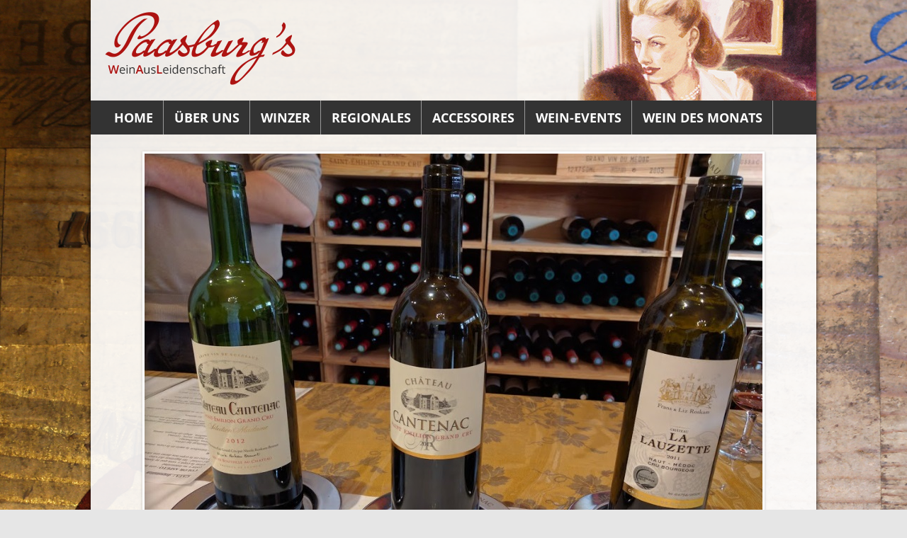

--- FILE ---
content_type: text/css
request_url: https://www.paasburg.de/wp-content/themes/paasburgs/style.css?ver=20250415
body_size: 4429
content:
/* @override http://www.paasburg.de/wp-content/themes/paasburgs/style.css?ver=4.2.2 */

/*
Theme Name: Paasburg
Description: Das Paasburg-Theme
Author: Thilo Mühlisch
Author URI: http://www.mattheis-berlin.de
Template: twentytwelve
Version: 1.0
Tags:
*/
@import url("../twentytwelve/style.css");

/*hier kommen die neuen CSS-Angaben*/
/*-----------------Allgemeine Anweisungen---------*/
/*#colophon br{
	display:none;
}*/
a:active, a:focus {outline: none;}

h1, .entry-content h1, .comment-content h1, 
h2, .entry-content h2, .comment-content h2, .mu_register h2{
	font-family: 'Satisfy', cursive;
	font-size:34px;
        line-height: 1.2;
        margin-top: 0;
        font-weight: lighter;
        color: #ad3c3c;
}
p, .entry-content p, .entry-summary p, .comment-content p, .mu_register p,
.widget-area .widget p, .widget-area .widget li, .widget-area .widget .textwidget{
	color:#000;
	font-size:16px;
        line-height: 1.8;
}
body.custom-font-enabled, body.page-template-templ-mit-sidebar {
	font-family: 'Open Sans', sans-serif;
}
body{
	color:#000;
	/*background:#A6C4FC;*/
        /*background: url("images/hg.jpg") no-repeat top center fixed;*/
        width: 100%;
        height: 100%;
}
.site {
    max-width: 73.1429rem;
    background: none;
}
.main-navigation ul.nav-menu.toggled-on, .menu-toggle {
	display:none;
}

.widget-area .widget p, .widget-area .widget li, .widget-area .widget .textwidget{
    line-height: 1.4;
}

.entry-content ol, .comment-content ol, .entry-content ul, .comment-content ul, .mu_register ul{
    line-height: 1.4;
}

.entry-content img, .comment-content img, .widget img, img.header-image, .author-avatar img, img.wp-post-image{
    border-radius: 0;
    border: 3px solid #fff;
}
img.alignleft, .wp-caption.alignleft{
    margin: 0.857143rem 1.2rem 0.857143rem 0
}
a{
    color: #ad3c3c;
    text-decoration: none;
}
.entry-content a:visited,
.comment-content a:visited {
	color: #ad3c3c;
}
.clr{
    clear: both;
}

.clearfix:after, #main:after, #page:after{
	content: ".";
	display: block;
	clear: both;
	visibility: hidden;
	line-height: 0;
	height: 0;
}
.clearfix {
	display: inline-block;
}
html[xmlns] .clearfix {
	display: block;
}
* html .clearfix {
	height: 1%;
}
/*------------------------Header----------------------------*/
body .site {
    margin-top: 0;
	padding:0;
        background: rgba(255, 255, 255, 0.9);
        box-shadow: 0 2px 6px rgba(0, 0, 0, 0.8);
}
body.home {
    margin-top: 0;
    padding:0;
    background: rgba(255, 255, 255, 0.1);
    box-shadow: 0 2px 6px rgba(0, 0, 0, 0.8);
}
body.home .site{
    background: none;
}
#wrapper {
    /*background: url("images/head-weinglasabdruck.png") no-repeat center top rgba(0, 0, 0, 0);*/
	margin-top:-3px;
}
body.home .site-header{
    padding: 0;
    background: rgba(255, 255, 255, 0.9);
}
.site-header{
    padding: 0;
    background: rgba(255, 255, 255, 0);
}


/*______________Logo__________*/
/*#logo-block, #keyvisual, #logo{
    float: left;
    position: relative;
    z-index: 2;
    left: 20px;
}
#logo{
	top:10px;
}*/

#logo{
    z-index: 2;
	padding: 20px 0 20px 20px;
}

.header-woman{
	background: url(images/header-woman.png) no-repeat right top;
}
/*-----------------------Navigation---------------------------*/
.menu-hauptmenue-container{
    /*float: right;*/
    /*width: 70%;*/
    width: 100%;
}

body.home.page .menu-hauptmenue-container{
	margin-bottom: 0px;
}
.main-navigation ul.nav-menu, .main-navigation div.nav-menu > ul{
	text-align: left;
    /*background: #4F2322;*/
    background: #333;
    border:none;
	padding-left: 22px;
}

.main-navigation .current-menu-item > a, .main-navigation .current-menu-ancestor > a, .main-navigation .current_page_item > a, .main-navigation .current_page_ancestor > a {
    color: #e4b475;
    /*font-weight: normal;*/
    
}
.sub-menu{
	background-color: #333 !important;
}
.main-navigation #menu-item-734{
    display: none;
}

.main-navigation{
    margin: 0 0 0 0 ;
}
.main-navigation li{
	margin: 0 !important;
	border: none;
	border-right: 1px solid #999;
}

.main-navigation li ul{
    z-index: 999;
    text-align: right;
}
.main-navigation li ul li a{
    text-align: left;
}
.main-navigation li a{
    font-size: 18px;
    color: #fff;
    text-transform: uppercase;
    line-height: 1.692;
	font-weight: bold;
	padding: 9px 14px;
	margin-left: -3px;
}
.main-navigation li a:hover, .main-navigation li a:focus{
    color: #f4d4a4;
}
.main-navigation ul li ul li a{
    background: #555;
    font-size: 16px;
    line-height: 1.692;
	text-transform: none;
}
.main-navigation ul li ul li a:last-child{
    border-bottom: none;
}
.main-navigation li ul li a:hover, .main-navigation li ul li a:focus{
    background: #333;
    color: #f4d4a4;
}
/*---------Search--------*/
li#menu-item-734 a, ul#wprmenu_menu_ul li.search-paas{
    display: none;
}
li#menu-item-734{
    text-indent:-999em;
    background: url(images/search-icon.png) top left no-repeat;
    cursor: pointer;
	width: 16px;
    height: 16px;
}

li.search-paas{
    display: none;
}
.lupe-btn{
    float: right;
}
.main-navigation li.search-paas{
    z-index: 999;
    margin-right: 0;
    background: #ad3c3c;
    width: 180px;
    float: right;
}
.main-navigation li #searchsubmit{
    display: none
}

input.field{
    margin: 10px 10px 10px 0;
    width: 145px;
}
/*---------Slider----------*/
.tp-bullets.simplebullets.round .bullet {
    background: url(images/slider-punkte-.png) no-repeat scroll left top rgba(0, 0, 0, 0);
}
.tp-rightarrow.default {
    background: url(images/Slider-Pfeil-rechts.png) no-repeat scroll 0 0 rgba(0, 0, 0, 0);
    right: 0px;
}
.tp-rightarrow {
    background: url(images/Slider-Pfeil-rechts.png) no-repeat scroll left top rgba(0, 0, 0, 0);
    right: 0px !important;
}
.tp-leftarrow.default {
    background: url(images/Slider-Pfeil-links.png) no-repeat scroll 0 0 rgba(0, 0, 0, 0);
}
.tp-leftarrow {
    background: url(images/Slider-Pfeil-links.png) no-repeat scroll left top rgba(0, 0, 0, 0);
}

/*------------------------Content-----------------------------*/
body.page-template-default .site-content, body.single .site-content{
    width: 65%;
}
.entry-header{
    display: none;
}

#blockone{
    border-top: 3px solid #000;
    /*border-bottom: 3px solid #000;*/
}
#blockone, #blocktwo, #blockthree, #blockfour{
    /*border-bottom: 3px solid #000;*/
}
.site-content {
    margin: 1.71429rem 0 3rem 0;
}
.entry-content li, .comment-content li, .mu_register li {
    font-size: 16px;
    line-height: 1.8;
}
/*-----------------------Footer--------------------------------*/
footer[role="contentinfo"] {
	font-size:1rem;
	max-width:73.1429rem;
	border-top:0;
	padding:0;
	margin-top:0;
        line-height: 1.4;
}
.su-row .su-column {
    margin: 0 2% 0 0 !important;
}
#colophon .textwidget h2{
    margin: 0 0 25px;
}

/*_____Unsere Mitarbeiter empfehlen ihre Top 3 Weine____*/
#blockone h2, #blockthree h2{
    color: #AD3C3C;
}

.top-3-weine{
    width: 24% !important;
}
.su-row .top-3-weine:first-child{
    width: 20% !important;
}
.mitarbeiter{
    font-size: 14px;
}
.mitarbeiter .name{
    font-size: 16px;
    font-style: italic;
}
.top-3-weine img{
    margin-top: 0;
}
.top-3-weine a{
    color: #fff;
    background: #AD3C3C;
    -webkit-box-shadow: 0px 0px 5px #000000; /* webkit browser*/ 
    -moz-box-shadow: 0px 0px 5px #000000; /* firefox */ 
    box-shadow: 0px 0px 5px #000000;
    width: 55%;
    text-align: center;
    padding: 5px 10px;
}
.top-3-weine strong{
    color: #AD3C3C;
}
/*_____Unsere Winzer____*/
.winzer .su-column{
    margin: 0 2.6% 0 0 !important;
}

.winzer .su-column img{
    border: 3px solid #fff;
    -webkit-box-shadow: 0px 0px 5px #000000; /* webkit browser*/ 
    -moz-box-shadow: 0px 0px 5px #000000; /* firefox */ 
    box-shadow: 0px 0px 5px #000000;
}
/*_____Unsere Weine____*/
.weine h2{
    padding-top: 18px !important;
    color: #AD3C3C;
}
.weine a{
    background: none repeat scroll 0 0 #ad3c3c;
    box-shadow: 0 0 5px #000000;
    color: #F4D4A4;
    padding: 5px 10px;
    text-align: center;
    width: 55%;
}
.weine img{
    margin-top: 0;
    border: 3px solid #fff;
    -webkit-box-shadow: 0px 0px 5px #000000; /* webkit browser*/ 
    -moz-box-shadow: 0px 0px 5px #000000; /* firefox */ 
    box-shadow: 0px 0px 5px #000000;
}

.weine strong{
    color:#AD3C3C;
}
footer[role="contentinfo"] a{
    color: #F4D4A4;
    text-decoration: none;
}
footer[role="contentinfo"] a:hover{
    color: #000;
    text-decoration: none;
}
/*====Unser Team====*/
body.page-id-61 .site-content{
    width: 100%;
}
/*--------------Sidebar Template----------------------*/
body.page-template-templ-mit-sidebar .site-content {
    width: 65%;
}
/*-------------Sidebar-----------*/
.widget-area{
    width: 30.3%;
}
.preis{
    color: #F4D4A4;
    font-size: 35px;
    text-align: right;
    font-style: italic;
    font-weight: normal;
}

.textwidget {
    position: relative;
    /*height: 420px;*/
    font-size: 16px;
    line-height: 1.8;
}
body.home .widget-area .widget a{
    position: absolute;
    bottom: 0;
    background: #F4D4A4;
    padding: 5px 10px;
    color: #ad3c3c !important;
    -webkit-box-shadow: 0px 0px 5px #000000; /* webkit browser*/ 
    -moz-box-shadow: 0px 0px 5px #000000; /* firefox */ 
    box-shadow: 0px 0px 5px #000000;
    width: 44%;
    text-align: center;
    text-decoration: none;
}

/*-----------------------Footer-Navigation-----------------*/
#footer-bottom #nav_menu-2{
	float:right;
}
ul#menu-fussbereich li{
	float:left;
	border-right:1px solid #fff;
	padding-right: 5px;
	margin-left:10px;
	margin-left:10px;
	line-height:1rem;
}

ul#menu-fussbereich li:last-child{
	border:none;
	padding-right:0;
}
ul#menu-fussbereich li.search-paas{
    display: none !important;
}
/*---------------------Startseite-----------------------------*/
.site-content article {
    -moz-hyphens: auto;
    border-bottom:none;
    margin-bottom: 0;
    padding-bottom:0;
    word-wrap: break-word;
}

.rev_slider_wrapper {
    border: 8px solid #fff;
    position: relative;
    -webkit-box-shadow: 0px 0px 5px #000000; /* webkit browser*/ 
    -moz-box-shadow: 0px 0px 5px #000000; /* firefox */ 
    box-shadow: 0px 0px 5px #000000;
    top: -40px;
    z-index: 1;
}
.tp-bannershadow.tp-shadow2{
    display: none;
}
/*---------------------Startseite-Content-----------------*/
body.home #main{
	/*background:#AD3C3C;*/
    background-color:rgba(173,60,60,0.9);
	color:#fff;
}
body.home #main p{
	color:#333;
}
body.home #main p a{
	color:#fff;
}
body.home #main .vc_message_box a{
	color:#A9403F;
}
body.home #main .wpb_text_column a{
	color:#fff;
}

.home-textblock{
	background: #813334;
	color: #fff !important;
	padding: 25px !important;
}

.home-textblock h2,
.home-textblock p{
	color: #fff !important;
}

#main{
    min-height: 500px;
}
body.home h2{
    color: #fff;
}
#blockone, #blockthree, #blockfour{
	background: rgba(255, 255, 255, 0.9);
}
#blocktwo{
	background:rgba(173, 60, 60, 0.9);
	color:#fff;
        min-height: 25px;   
}
#blocktwo p{
    color: #fff;
}
#main, #blockone, #blocktwo, #blockthree, #blockfour, #footer-bottom{ 
	padding:0 1.57142857rem;
	/*padding:20px 22px 0;*/
	padding:0px 22px 0;
}
#blockone .su-row, #blocktwo .su-row, #blockthree .su-row, #blockfour .su-row{
	/*border-bottom: 3px solid #000;*/
	margin-bottom:0;
        padding-bottom: 25px;
}
#colophon .textwidget h2{
	padding-top:10px;
}
/*------------------------------Unterseiten-mit-Sidebar-----------------------*/
body.page-template-default h1, body.page-template-default h1, body.page-template-default strong{
		color:#AD3C3C;
}
/*------------------------------Footer-------------------------------------------------*/
body.page-template-default footer[role="contentinfo"]{
	background:#9C8464;
}
/*-------------------------------Footer Navigation---------------------------------*/
/*#nav_menu-2 li{
	border-right:1px solid #ad3c3c;  
        float: left;
        margin: 0 0 0 20px;
        padding-right: 20px;
}*/
#nav_menu-2 li:last-child{
    border-right: none;
}

#nav_menu-2 li a{
    color:#ad3c3c;
}

#footer-bottom {
    background: none repeat scroll 0 0 rgba(255, 255, 255, 0.9);
    padding: 20px 20px 0;
}
.facebook-link {display: inline-block;}

/*========================UNTERSEITEN==================*/
body, body.custom-background{
    overflow: hidden;
}

body.page-template-default .site{
    background: none repeat scroll 0 0 rgba(255, 255, 255, 0.9) !important;
}

body.page-template-default .site-header{
    background: none;
}
.widget-title{
    font-size: 18px;
    color: #ad3c3c;
    text-transform: none;
}

body.page-template-default #footer-bottom,
body.search #footer-bottom, body.page #footer-bottom, body.page-template-templ-mit-sidebar #footer-bottom, body.single #footer-bottom, body.error404 #footer-bottom{
    background: url('images/footer-bg.jpg') no-repeat;
    height: 130px;
}

body.page-template-default #footer-bottom #nav_menu-2 li{
    border-right: 1px solid #fff;
}
body.page-template-default #footer-bottom #nav_menu-2 li:last-child{
    border-right: none;
}
/*body.page-template-default*/ #footer-bottom #nav_menu-2 li a,
body.search #footer-bottom #nav_menu-2 li a{
    color: #fff;
}

/*-----Sidebar Unterseiten------*/
body.page-template-default .widget-area{
    /*margin: 4.714rem 0 0;*/
}

.widget-area .widget a{
    background: none repeat scroll 0 0 #ad3c3c;
    box-shadow: 0 0 5px #000000;
    padding: 5px 10px;
    text-align: center;
    color: #f4d4a4;
    text-decoration: none;
}
.widget-area #black-studio-tinymce-3 a{
    background: none;
    box-shadow: none;
    padding: 0;
    text-align: left;
    color: #ad3c3c;
    text-decoration: none;
}
.widget-area .widget a:hover{
    color: #000;
    text-decoration: none;
}
body.page-template-default img.alignleft, .wp-caption.alignleft {
    margin: 0 1.2rem 0.857143rem 0;
}
#primary img.alignleft, .wp-caption.alignleft{
    border: 3px solid #fff;
}
body.page #primary img.alignleft, .wp-caption.alignleft{
    border: none;
}
/*======Unser Team=====*/
.su-column{
    margin: 0 3% 0 0 !important;
}
/*----------------------Beitragsseiten------------------------------*/
.post{
	margin-bottom:30px;
	padding-bottom: 10px;
	border-bottom: 1px solid #AD3C3C;
}
h2.entry-title{
	margin-bottom:15px;
}
/*========Kontaktformular========*/
.wpcf7-form p{
    display: inherit;
}
.wpcf7-response-output{
	clear:both;
}
.wpcf7-form p.first{
    margin-right: 20px;
}
.wpcf7-form p.check{
    display: block;
    width: 100%;
}

.menu-toggle, input[type="submit"], input[type="button"], input[type="reset"], article.post-password-required input[type="submit"], .bypostauthor cite span{
background: none repeat scroll 0 0 #ad3c3c;
    box-shadow: 0 0 5px #000000;
    color: #f4d4a4;
    padding: 5px 10px;
    text-align: center;
    font-size: 16px;
    border: none;
    min-width: 200px;
}
/*===========search.php Suchergebnisse===============*/
body.search .site-content{
    width: 65.1042%;
}

/*===========404=====*/
body.error404, body.search{
    background: url(images/holz-hintergrund2.jpg) fixed no-repeat;
	background-position: 0  50%;
	
}
body.search h1{
	color: #ad3c3c;
    font-family: "Satisfy",cursive;
    font-size: 34px;
	text-transform: none;
    font-weight: lighter;
    line-height: 1.2;
    margin-top: 0;
}
.wpcf7-recaptcha {
    float: left;
    width: 100%;
    margin-bottom: 30px;
}
/*-------------------------RESPONSIVE ANWEISUNGEN-----------------*/
/* Maximun width of 960 pixels. */
@media screen and (max-width: 960px) {
    
}

/* Maximun width of 768 pixels. */
@media screen and (max-width: 768px) {
#keyvisual{
	display:none;
}
#site-navigation{
	display:none;
}
#primary, #secondary{
	width:100%;
}
#primary{
	width:95%;
}
/*.winzer .su-column img {
	float:left;
	margin:10px 10px 20px 0;
}*/
.su-row .top-3-weine:first-child {
    width: 100% !important;
    margin: 0 auto;
    text-align: center;
	padding-bottom: 20px;
}
#blockone h2, body.home .textwidget h2{
    text-align: center;
}
}

/* Maximun width of 775 pixels. */
@media screen and (max-width: 780px) {
}

/* Maximun width of 680 pixels. */
@media screen and (max-width: 680px) {
    body.home .widget-area .widget a{
		bottom:-10px;
	}
	#logo{
	/*margin-top:120px;
    top: -5px;*/
	}
	.header-woman{
	background: none;
	}
	#shop-wrapper{
		position:absolute;
	}
	#socials {
    margin-right: 35px;
	}
	#shop-wrapper #login a{
    margin-right: 45px;
	display:block;
}
}

/* Maximun width of 480 pixels. */
@media screen and (max-width: 480px) {
    body.home .widget-area .widget a{
		bottom:-10px;
	}
	#logo{
		/*margin-top:120px;*/
	}
	#shop-wrapper{
		position:absolute;
	}
	#socials {
    margin-right: 35px;
	}
	#shop-wrapper #login a{
    margin-right: 45px;
	display:block;
}
}

/* Maximun width of 320 pixels. */
@media screen and (max-width: 320px) {
    body.home .widget-area .widget a{
		bottom:-10px;
	}
	#logo{
		/*margin-top:120px;*/
	}
	#shop-wrapper{
		position:absolute;
	}
	#socials {
    margin-right: 35px;
	}
	#shop-wrapper #login a{
    margin-right: 45px;
	display:block;
}
}

body .site-content.blogpage{ width: 65% !important;}
.widget-area {width: 30.3%;}
.featured_img{ float: left; margin: 0 10px 10px 0; min-width: 200px;background: #fff;text-align: center;}
.featured_img img {max-width: 200px;}
.site-content.blogpage .post{ display: inline-block; width: 100%;}
h2.entry-title a {font-size: 30px;}
.weiterlesen-link {text-align: right;}
.weiterlesen-link a{ padding: 10px 30px; font-weight: bold; background: #ad3c3c; color:#fff;display: inline-block; margin-top: 30px;}
.nav-links a {padding: 3px 30px;background: #333;color: #fff;display: inline-block;}

#primary img.alignleft, .wp-caption.alignleft{ max-width: 300px;}

@media screen and (max-width: 768px)
{
    body .site-content.blogpage{ width: 95% !important;}
}

--- FILE ---
content_type: text/javascript
request_url: https://www.paasburg.de/wp-content/plugins/widgets-controller/widgets_controller.js?ver=6.9
body_size: 1109
content:
jQuery(document).ready(function() {
	/*----------SELECT ALL POSTS OR PAGES----------*/
	jQuery("div.ajax_data strong.checkall").live("click", function() {
		if(jQuery(this).hasClass("uncheck")) {
			jQuery(this).closest("p").next(".overflow").find("input").attr({"checked":false});
			jQuery(this).removeClass("uncheck").text("Check All");
		} else {
			jQuery(this).closest("p").next(".overflow").find("input").attr({"checked":true});
			jQuery(this).addClass("uncheck").text("Uncheck All");
		}
	});
	/*----------CLICK ON CHECKBOX----------*/
	jQuery("div.widgets_controller_box div.category_box input[type=checkbox]").live("change", function() {
		if(jQuery(this).closest("div.widgets_controller_box").find("div.rwp input").attr("checked") == "checked") {
			var title = jQuery(this).attr("value");
			if(jQuery(this).attr("checked") == "checked") {
				jQuery(this).closest(".widgets_controller_box").find(".posts_box").find("input[type=checkbox][title="+title+"]").attr({"checked":true});
			} else {
				jQuery(this).closest(".widgets_controller_box").find(".posts_box").find("input[type=checkbox][title="+title+"]").attr({"checked":false});
			}
			all_checked();
		}
		var main_target = jQuery(this).closest("div.widgets_controller_box").prev("p").find("input.widgets_controller");
		check_uncheck(main_target);
	});
	jQuery("div.widgets_controller_box div.pages_box input[type=checkbox]").live("change", function() {
		var title = jQuery(this).attr("value");
		if(jQuery(this).attr("checked") == "checked") {
			jQuery(this).closest(".pages_box").find("input[type=checkbox][title="+title+"]").attr({"checked":true});
		} else {
			jQuery(this).closest(".pages_box").find("input[type=checkbox][title="+title+"]").attr({"checked":false});
		}
		all_checked();
		var main_target = jQuery(this).closest("div.widgets_controller_box").prev("p").find("input.widgets_controller");
		check_uncheck(main_target);
	});
	jQuery("div.widgets_controller_box div.posts_box input[type=checkbox]").live("change", function() {
		var main_target = jQuery(this).closest("div.widgets_controller_box").prev("p").find("input.widgets_controller");
		check_uncheck(main_target);
	});
	jQuery("div.widgets_controller_box input[type=checkbox][value=homepage], div.widgets_controller_box input[type=checkbox][value=error], div.widgets_controller_box input[type=checkbox][value=search], div.widgets_controller_box input[type=checkbox][value=archive], div.posts_box input[type=checkbox]").live("change", function() {
		all_checked();
	});
	/*----------ACTIVE MAIN CHECKBOX----------*/
	jQuery("input.checkbox.widgets_controller").live("change", function() {
		var current_ele = jQuery(this);
		if(jQuery(this).attr("checked")) {
			jQuery(this).closest("p").next("div.widgets_controller_box").removeClass("none").append('<div class="loading" ><img src="'+PLUGINPATH+'/img/loading.gif" /></div>');
			var for_id = jQuery(this).attr("for_id");
			var get_cat_name = jQuery(this).attr("get_cat_name");
			var get_posts_name = jQuery(this).attr("get_posts_name");
			var get_pages_name = jQuery(this).attr("get_pages_name");
			var current_cat = jQuery(this).attr("current_cat");
			var current_posts = jQuery(this).attr("current_posts");
			var current_pages = jQuery(this).attr("current_pages");
			jQuery.post ( ajaxurl, {
				action : 'myajax-submit',
				dataType: 'json',
				data:{for_id:for_id, get_cat_name:get_cat_name, get_posts_name:get_posts_name, get_pages_name:get_pages_name, current_cat:current_cat, current_posts:current_posts, current_pages:current_pages}
			}, function(data) {
				jQuery(current_ele).closest("p").next("div.widgets_controller_box").find("div.ajax_data").html(data);
				jQuery(current_ele).closest("p").next("div.widgets_controller_box").children(".loading").remove();
				jQuery(current_ele).closest("p").next("div.widgets_controller_box").find("span.show_detail").remove();
				all_checked();
				check_uncheck(current_ele);
			});
		} else {
			jQuery(this).closest("p").next("div.widgets_controller_box").addClass("none");
			jQuery(current_ele).closest("p").next("div.widgets_controller_box").find("div.ajax_data").empty();
		}
	});
	/*----------ON PAGE LOAD----------*/
	jQuery("input.checkbox.widgets_controller").trigger("change");
	jQuery("div.widgets_controller_box span.show_detail").live("click", function() {
		jQuery(this).closest("div.widgets_controller_box").prev("p").children("input.checkbox.widgets_controller").trigger("change");
	});
});
function all_checked() {
	jQuery("div.widgets_controller_box input[type=checkbox]").each(function() {
		if(jQuery(this).attr("checked")) {
			jQuery(this).next("label").addClass("hl");
		} else {
			jQuery(this).next("label").removeClass("hl");
		}
	});
}
function check_uncheck(ce) {
	if(jQuery(ce).closest("p").next("div.widgets_controller_box").find("div.overflow.posts_box input:not(:checked)").length == 0) {
		jQuery(ce).closest("p").next("div.widgets_controller_box").find("div.ajax_data strong.posts.checkall").addClass("uncheck").text("Uncheck All");
	} else {
		if(jQuery(ce).closest("p").next("div.widgets_controller_box").find("div.ajax_data strong.posts.checkall.uncheck").length == 1) {
			jQuery(ce).closest("p").next("div.widgets_controller_box").find("div.ajax_data strong.posts.checkall").removeClass("uncheck").text("Check All");
		}
	}
	if(jQuery(ce).closest("p").next("div.widgets_controller_box").find("div.overflow.pages_box input:not(:checked)").length == 0) {
		jQuery(ce).closest("p").next("div.widgets_controller_box").find("div.ajax_data strong.pages.checkall").addClass("uncheck").text("Uncheck All");
	} else {
		if(jQuery(ce).closest("p").next("div.widgets_controller_box").find("div.ajax_data strong.pages.checkall.uncheck").length == 1) {
			jQuery(ce).closest("p").next("div.widgets_controller_box").find("div.ajax_data strong.pages.checkall").removeClass("uncheck").text("Check All");
		}
	}
}